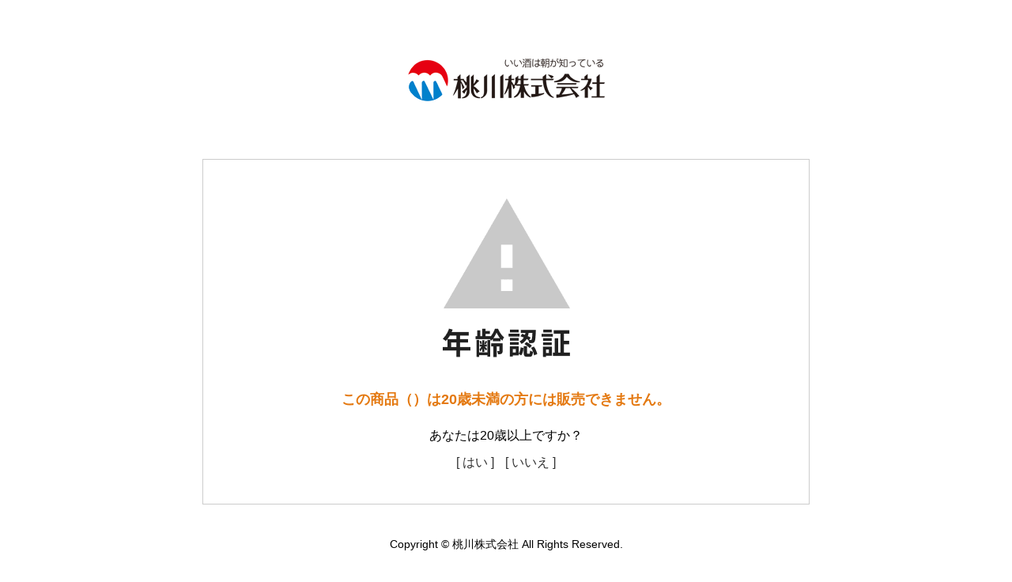

--- FILE ---
content_type: text/html; charset=EUC-JP
request_url: https://shop.momokawa.co.jp/?pid=102336990
body_size: 2624
content:
<!DOCTYPE html PUBLIC "-//W3C//DTD XHTML 1.0 Transitional//EN" "http://www.w3.org/TR/xhtml1/DTD/xhtml1-transitional.dtd">
<html xmlns:og="http://ogp.me/ns#" xmlns:fb="http://www.facebook.com/2008/fbml" xmlns:mixi="http://mixi-platform.com/ns#" xmlns="http://www.w3.org/1999/xhtml" xml:lang="ja" lang="ja" dir="ltr">
<head>
<meta http-equiv="content-type" content="text/html; charset=euc-jp" />
<meta http-equiv="X-UA-Compatible" content="IE=edge,chrome=1" />
<meta name="viewport" content="width=device-width,initial-scale=1">
<title>青森の清酒　桃川オンラインショップ</title>
<meta name="Keywords" content="桃川,桃川株式会社,清酒桃川,日本酒,りんご酢,蔵,山田錦,青森酒" />
<meta name="Description" content="青森の清酒 「いい酒は朝が知っている」をキャッチフレーズに、「おいしいお酒を通じて人を幸せにしたい」という理念の元、「おいしい酒造り」に取り組んでいます" />
<meta name="Author" content="桃川株式会社" />
<meta name="Copyright" content="桃川株式会社" />
<meta http-equiv="content-style-type" content="text/css" />
<meta http-equiv="content-script-type" content="text/javascript" />
<link rel="stylesheet" href="https://shop.momokawa.co.jp/css/framework/colormekit.css" type="text/css" />
<link rel="stylesheet" href="https://shop.momokawa.co.jp/css/framework/colormekit-responsive.css" type="text/css" />
<link rel="stylesheet" href="https://img07.shop-pro.jp/PA01324/164/css/17/index.css?cmsp_timestamp=20260107090300" type="text/css" />
<link rel="stylesheet" href="https://img07.shop-pro.jp/PA01324/164/css/17/product.css?cmsp_timestamp=20260107090300" type="text/css" />

<link rel="alternate" type="application/rss+xml" title="rss" href="https://shop.momokawa.co.jp/?mode=rss" />
<link rel="alternate" media="handheld" type="text/html" href="https://shop.momokawa.co.jp/?prid=102336990" />
<link rel="shortcut icon" href="https://img07.shop-pro.jp/PA01324/164/favicon.ico?cmsp_timestamp=20260113093737" />
<script type="text/javascript" src="//ajax.googleapis.com/ajax/libs/jquery/1.11.0/jquery.min.js" ></script>
<meta property="og:title" content="青森の清酒　桃川オンラインショップ" />
<meta property="og:description" content="青森の清酒 「いい酒は朝が知っている」をキャッチフレーズに、「おいしいお酒を通じて人を幸せにしたい」という理念の元、「おいしい酒造り」に取り組んでいます" />
<meta property="og:url" content="https://shop.momokawa.co.jp?pid=102336990" />
<meta property="og:site_name" content="青森の清酒　桃川オンラインショップ" />
<script>
  var Colorme = {"page":"age_restriction","shop":{"account_id":"PA01324164","title":"\u9752\u68ee\u306e\u6e05\u9152\u3000\u6843\u5ddd\u30aa\u30f3\u30e9\u30a4\u30f3\u30b7\u30e7\u30c3\u30d7"},"basket":{"total_price":0,"items":[]},"customer":{"id":null},"inventory_control":"product","product":{"shop_uid":"PA01324164","id":0,"name":"","model_number":"","stock_num":0,"sales_price":0,"sales_price_including_tax":0,"variants":[{"id":1,"option1_value":"\u4e0d\u8981","option2_value":"","title":"\u4e0d\u8981","model_number":"","stock_num":null,"option_price":0,"option_price_including_tax":0,"option_members_price":null,"option_members_price_including_tax":0},{"id":2,"option1_value":"\u5305\u88c5\u5e0c\u671b","option2_value":"","title":"\u5305\u88c5\u5e0c\u671b","model_number":"","stock_num":null,"option_price":0,"option_price_including_tax":0,"option_members_price":null,"option_members_price_including_tax":0}],"category":{"id_big":0,"id_small":0},"groups":[],"members_price":null,"members_price_including_tax":0}};

  (function() {
    function insertScriptTags() {
      var scriptTagDetails = [{"src":"https:\/\/free-shipping-notifier-assets.colorme.app\/shop.js","integrity":null}];
      var entry = document.getElementsByTagName('script')[0];

      scriptTagDetails.forEach(function(tagDetail) {
        var script = document.createElement('script');

        script.type = 'text/javascript';
        script.src = tagDetail.src;
        script.async = true;

        if( tagDetail.integrity ) {
          script.integrity = tagDetail.integrity;
          script.setAttribute('crossorigin', 'anonymous');
        }

        entry.parentNode.insertBefore(script, entry);
      })
    }

    window.addEventListener('load', insertScriptTags, false);
  })();
</script>

<script async src="https://www.googletagmanager.com/gtag/js?id=G-TTXD3JRT1G"></script>
<script>
  window.dataLayer = window.dataLayer || [];
  function gtag(){dataLayer.push(arguments);}
  gtag('js', new Date());
  
      gtag('config', 'G-TTXD3JRT1G', (function() {
      var config = {};
      if (Colorme && Colorme.customer && Colorme.customer.id != null) {
        config.user_id = Colorme.customer.id;
      }
      return config;
    })());
  
  </script><script async src="https://zen.one/analytics.js"></script>
</head>
<body>
<meta name="colorme-acc-payload" content="?st=1&pt=10029&ut=102336990&at=PA01324164&v=20260119210616&re=&cn=e11661c344c369cb66b91ae07b9149d7" width="1" height="1" alt="" /><script>!function(){"use strict";Array.prototype.slice.call(document.getElementsByTagName("script")).filter((function(t){return t.src&&t.src.match(new RegExp("dist/acc-track.js$"))})).forEach((function(t){return document.body.removeChild(t)})),function t(c){var r=arguments.length>1&&void 0!==arguments[1]?arguments[1]:0;if(!(r>=c.length)){var e=document.createElement("script");e.onerror=function(){return t(c,r+1)},e.src="https://"+c[r]+"/dist/acc-track.js?rev=3",document.body.appendChild(e)}}(["acclog001.shop-pro.jp","acclog002.shop-pro.jp"])}();</script><link rel="stylesheet" href="./css/age_restriction.css" />
<div id="header_i" class="header">
  <h1 id="logo_i" class="logo"><a href="https://shop.momokawa.co.jp/"><img src="https://img07.shop-pro.jp/PA01324/164/PA01324164.png?cmsp_timestamp=20260113093737" alt="青森の清酒　桃川オンラインショップ" /></a></h1>
</div>
<div id="main_i" class="main">
  <form name="form" method="post" action="?pid=102336990" >
    <img src="https://img.shop-pro.jp/img/age_restriction/validation_img.png?cmsp_timestamp=20230302" alt="年齢認証">
    <p id="validation_txt_i" class="validation_txt">この商品（）は20歳未満の方には販売できません。</p>
    <p id="validation_txt_sub_i" class="validation_txt_sub">あなたは20歳以上ですか？</p>
    <input type="hidden" name="restricted_age_agree" value ="1"/>
    <div id="validation_select_yes" class="validation_select">
      <a href="#" onclick="document.form.submit();return false;">[ はい ]</a>
    </div>
    <div id="validation_select_no" class="validation_select">
      <a href="https://shop.momokawa.co.jp/">[ いいえ ]</a>
    </div>
  </form>
</div>
<div id="footer_i" class="footer">
  Copyright &#169; 桃川株式会社 All Rights Reserved.
</div><script type="text/javascript" src="https://shop.momokawa.co.jp/js/cart.js" ></script>
<script type="text/javascript" src="https://shop.momokawa.co.jp/js/async_cart_in.js" ></script>
<script type="text/javascript" src="https://shop.momokawa.co.jp/js/product_stock.js" ></script>
<script type="text/javascript" src="https://shop.momokawa.co.jp/js/js.cookie.js" ></script>
<script type="text/javascript" src="https://shop.momokawa.co.jp/js/favorite_button.js" ></script>
</body></html>

--- FILE ---
content_type: text/css
request_url: https://img07.shop-pro.jp/PA01324/164/css/17/product.css?cmsp_timestamp=20260107090300
body_size: 1434
content:
/* ����茯�����絖��泣�ゃ�阪��� */
.product__explain {
    padding-top: 60px;
    background: transparent url("https://img.shop-pro.jp/tmpl_img/81/spacer.png") no-repeat scroll 0% 0%;
    line-height: 1.6;
    font-size: 17px;
    padding: 30px;
    background:#F8FFE6;
    margin-bottom: 30px;
    float: right;
    width: 580px;
    margin-top: 35px;
}

/* ��莖�罩頑�峨��� */
.award {
    font-size: 14px;
    text-align: left;
    color: #DB0E0E;
}

/* �����ゃ�剛����若�吾�喝��� */
.product__guide {
    padding: 0px 0px 10px;
}

.product__order {
    border-top: 1px solid #DDD;
    border-bottom: 1px solid #DDD;
    padding: 20px 0px 20px;
}

/* �糸���劻��������� */
.product__info {
    padding: 30px;
}

/* �糸�鋇�篏��� */
.product__image-main {
    margin-top: 40px;
}

.product__image-thumb {
    margin-top: 40px;
}

/* �ゆ��峨ぇ����紊��� */
.product__price-part {
    font-size: 30px;
    padding-bottom: 5px;
    margin: 25px;
    width: 100%;
}

.btn-primary {
    color: #FFF;
    text-shadow: 0px -1px 0px rgba(0, 0, 0, 0.25);
    background-color: #DA4F49;
    background-image: linear-gradient(to bottom, #EE5F5B, #BD362F);
    background-repeat: repeat-x;
    border-color: rgba(0, 0, 0, 0.1) rgba(0, 0, 0, 0.1) rgba(0, 0, 0, 0.25);
}

/* �����糸�����紊��� */
.col-lg-7 {
    width: 300px;
}

/* �����糸��������綛�紊��� */
.col-lg-5 {
    width: 300px;
}

/* ����絨�����茯���篏���0����� */
.product__info {
    padding: 0px;
}